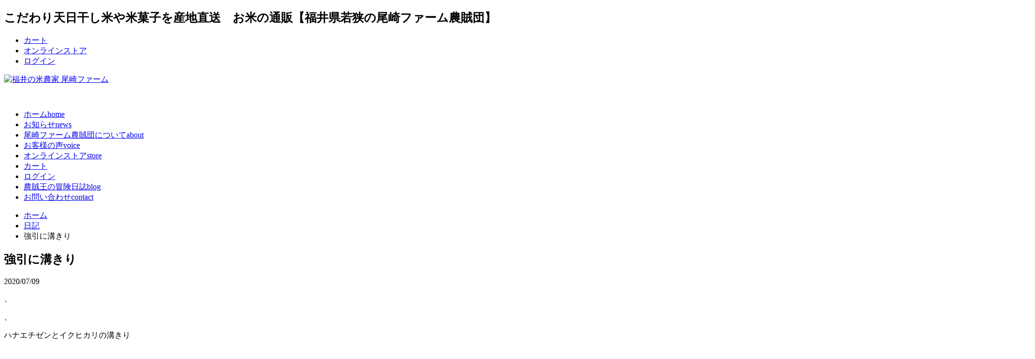

--- FILE ---
content_type: text/html; charset=UTF-8
request_url: https://ozakifarm.net/blog/%E5%BC%B7%E5%BC%95%E3%81%AB%E6%BA%9D%E3%81%8D%E3%82%8A
body_size: 64783
content:

<!DOCTYPE html>
<html lang="ja">

<head>
<!-- Google Tag Manager -->
<script>(function(w,d,s,l,i){w[l]=w[l]||[];w[l].push({'gtm.start':
new Date().getTime(),event:'gtm.js'});var f=d.getElementsByTagName(s)[0],
j=d.createElement(s),dl=l!='dataLayer'?'&l='+l:'';j.async=true;j.src=
'https://www.googletagmanager.com/gtm.js?id='+i+dl;f.parentNode.insertBefore(j,f);
})(window,document,'script','dataLayer','GTM-TJNCXQ');</script>
<!-- End Google Tag Manager -->
    <meta charset="UTF-8">
    <meta name="viewport" content="width=device-width, initial-scale=1.0">
    <link rel="stylesheet" id="styles-css" href="https://ozakifarm.net/wp/wp-content/themes/ozakifarm/module/css/styles.css" media="all">
    <link href="https://fonts.googleapis.com/icon?family=Material+Icons" rel="stylesheet"><title>強引に溝きり - 【福井の米農家 尾崎ファーム】JAS有機米や無農薬米を福井から産地直送</title>
	<style>img:is([sizes="auto" i], [sizes^="auto," i]) { contain-intrinsic-size: 3000px 1500px }</style>
	
		<!-- All in One SEO 4.8.9 - aioseo.com -->
	<meta name="description" content="、 、 ハナエチゼンとイクヒカリの溝きり 、 ドロドロで溝きりの意味あるのかわかりませんが、 強引に溝きり。" />
	<meta name="robots" content="max-image-preview:large" />
	<meta name="author" content="ozakifarm"/>
	<link rel="canonical" href="https://ozakifarm.net/blog/%e5%bc%b7%e5%bc%95%e3%81%ab%e6%ba%9d%e3%81%8d%e3%82%8a" />
	<meta name="generator" content="All in One SEO (AIOSEO) 4.8.9" />
		<meta property="og:locale" content="ja_JP" />
		<meta property="og:site_name" content="【福井の米農家 尾崎ファーム】JAS有機米や無農薬米を福井から産地直送 -" />
		<meta property="og:type" content="article" />
		<meta property="og:title" content="強引に溝きり - 【福井の米農家 尾崎ファーム】JAS有機米や無農薬米を福井から産地直送" />
		<meta property="og:description" content="、 、 ハナエチゼンとイクヒカリの溝きり 、 ドロドロで溝きりの意味あるのかわかりませんが、 強引に溝きり。" />
		<meta property="og:url" content="https://ozakifarm.net/blog/%e5%bc%b7%e5%bc%95%e3%81%ab%e6%ba%9d%e3%81%8d%e3%82%8a" />
		<meta property="article:published_time" content="2020-07-09T11:19:44+00:00" />
		<meta property="article:modified_time" content="2020-07-09T11:19:48+00:00" />
		<meta name="twitter:card" content="summary" />
		<meta name="twitter:title" content="強引に溝きり - 【福井の米農家 尾崎ファーム】JAS有機米や無農薬米を福井から産地直送" />
		<meta name="twitter:description" content="、 、 ハナエチゼンとイクヒカリの溝きり 、 ドロドロで溝きりの意味あるのかわかりませんが、 強引に溝きり。" />
		<script type="application/ld+json" class="aioseo-schema">
			{"@context":"https:\/\/schema.org","@graph":[{"@type":"BlogPosting","@id":"https:\/\/ozakifarm.net\/blog\/%e5%bc%b7%e5%bc%95%e3%81%ab%e6%ba%9d%e3%81%8d%e3%82%8a#blogposting","name":"\u5f37\u5f15\u306b\u6e9d\u304d\u308a - \u3010\u798f\u4e95\u306e\u7c73\u8fb2\u5bb6 \u5c3e\u5d0e\u30d5\u30a1\u30fc\u30e0\u3011JAS\u6709\u6a5f\u7c73\u3084\u7121\u8fb2\u85ac\u7c73\u3092\u798f\u4e95\u304b\u3089\u7523\u5730\u76f4\u9001","headline":"\u5f37\u5f15\u306b\u6e9d\u304d\u308a","author":{"@id":"https:\/\/ozakifarm.net\/author\/ozakifarm#author"},"publisher":{"@id":"https:\/\/ozakifarm.net\/#organization"},"image":{"@type":"ImageObject","url":"https:\/\/ozakifarm.net\/wp\/wp-content\/uploads\/2020\/07\/2020-07-09-20-1581518280..jpg","@id":"https:\/\/ozakifarm.net\/blog\/%e5%bc%b7%e5%bc%95%e3%81%ab%e6%ba%9d%e3%81%8d%e3%82%8a\/#articleImage","width":511,"height":288},"datePublished":"2020-07-09T20:19:44+09:00","dateModified":"2020-07-09T20:19:48+09:00","inLanguage":"ja","mainEntityOfPage":{"@id":"https:\/\/ozakifarm.net\/blog\/%e5%bc%b7%e5%bc%95%e3%81%ab%e6%ba%9d%e3%81%8d%e3%82%8a#webpage"},"isPartOf":{"@id":"https:\/\/ozakifarm.net\/blog\/%e5%bc%b7%e5%bc%95%e3%81%ab%e6%ba%9d%e3%81%8d%e3%82%8a#webpage"},"articleSection":"\u65e5\u8a18"},{"@type":"BreadcrumbList","@id":"https:\/\/ozakifarm.net\/blog\/%e5%bc%b7%e5%bc%95%e3%81%ab%e6%ba%9d%e3%81%8d%e3%82%8a#breadcrumblist","itemListElement":[{"@type":"ListItem","@id":"https:\/\/ozakifarm.net#listItem","position":1,"name":"\u30db\u30fc\u30e0","item":"https:\/\/ozakifarm.net","nextItem":{"@type":"ListItem","@id":"https:\/\/ozakifarm.net#listItem","name":"\u6295\u7a3f"}},{"@type":"ListItem","@id":"https:\/\/ozakifarm.net#listItem","position":2,"name":"\u6295\u7a3f","item":"https:\/\/ozakifarm.net","nextItem":{"@type":"ListItem","@id":"https:\/\/ozakifarm.net\/category\/blog#listItem","name":"\u65e5\u8a18"},"previousItem":{"@type":"ListItem","@id":"https:\/\/ozakifarm.net#listItem","name":"\u30db\u30fc\u30e0"}},{"@type":"ListItem","@id":"https:\/\/ozakifarm.net\/category\/blog#listItem","position":3,"name":"\u65e5\u8a18","item":"https:\/\/ozakifarm.net\/category\/blog","nextItem":{"@type":"ListItem","@id":"https:\/\/ozakifarm.net\/blog\/%e5%bc%b7%e5%bc%95%e3%81%ab%e6%ba%9d%e3%81%8d%e3%82%8a#listItem","name":"\u5f37\u5f15\u306b\u6e9d\u304d\u308a"},"previousItem":{"@type":"ListItem","@id":"https:\/\/ozakifarm.net#listItem","name":"\u6295\u7a3f"}},{"@type":"ListItem","@id":"https:\/\/ozakifarm.net\/blog\/%e5%bc%b7%e5%bc%95%e3%81%ab%e6%ba%9d%e3%81%8d%e3%82%8a#listItem","position":4,"name":"\u5f37\u5f15\u306b\u6e9d\u304d\u308a","previousItem":{"@type":"ListItem","@id":"https:\/\/ozakifarm.net\/category\/blog#listItem","name":"\u65e5\u8a18"}}]},{"@type":"Organization","@id":"https:\/\/ozakifarm.net\/#organization","name":"\u3010\u798f\u4e95\u306e\u7c73\u8fb2\u5bb6 \u5c3e\u5d0e\u30d5\u30a1\u30fc\u30e0\u3011JAS\u6709\u6a5f\u7c73\u3084\u7121\u8fb2\u85ac\u7c73\u3092\u798f\u4e95\u304b\u3089\u7523\u5730\u76f4\u9001","url":"https:\/\/ozakifarm.net\/","telephone":"+81770621552"},{"@type":"Person","@id":"https:\/\/ozakifarm.net\/author\/ozakifarm#author","url":"https:\/\/ozakifarm.net\/author\/ozakifarm","name":"ozakifarm"},{"@type":"WebPage","@id":"https:\/\/ozakifarm.net\/blog\/%e5%bc%b7%e5%bc%95%e3%81%ab%e6%ba%9d%e3%81%8d%e3%82%8a#webpage","url":"https:\/\/ozakifarm.net\/blog\/%e5%bc%b7%e5%bc%95%e3%81%ab%e6%ba%9d%e3%81%8d%e3%82%8a","name":"\u5f37\u5f15\u306b\u6e9d\u304d\u308a - \u3010\u798f\u4e95\u306e\u7c73\u8fb2\u5bb6 \u5c3e\u5d0e\u30d5\u30a1\u30fc\u30e0\u3011JAS\u6709\u6a5f\u7c73\u3084\u7121\u8fb2\u85ac\u7c73\u3092\u798f\u4e95\u304b\u3089\u7523\u5730\u76f4\u9001","description":"\u3001 \u3001 \u30cf\u30ca\u30a8\u30c1\u30bc\u30f3\u3068\u30a4\u30af\u30d2\u30ab\u30ea\u306e\u6e9d\u304d\u308a \u3001 \u30c9\u30ed\u30c9\u30ed\u3067\u6e9d\u304d\u308a\u306e\u610f\u5473\u3042\u308b\u306e\u304b\u308f\u304b\u308a\u307e\u305b\u3093\u304c\u3001 \u5f37\u5f15\u306b\u6e9d\u304d\u308a\u3002","inLanguage":"ja","isPartOf":{"@id":"https:\/\/ozakifarm.net\/#website"},"breadcrumb":{"@id":"https:\/\/ozakifarm.net\/blog\/%e5%bc%b7%e5%bc%95%e3%81%ab%e6%ba%9d%e3%81%8d%e3%82%8a#breadcrumblist"},"author":{"@id":"https:\/\/ozakifarm.net\/author\/ozakifarm#author"},"creator":{"@id":"https:\/\/ozakifarm.net\/author\/ozakifarm#author"},"datePublished":"2020-07-09T20:19:44+09:00","dateModified":"2020-07-09T20:19:48+09:00"},{"@type":"WebSite","@id":"https:\/\/ozakifarm.net\/#website","url":"https:\/\/ozakifarm.net\/","name":"\u3010\u798f\u4e95\u306e\u7c73\u8fb2\u5bb6 \u5c3e\u5d0e\u30d5\u30a1\u30fc\u30e0\u3011JAS\u6709\u6a5f\u7c73\u3084\u7121\u8fb2\u85ac\u7c73\u3092\u798f\u4e95\u304b\u3089\u7523\u5730\u76f4\u9001","inLanguage":"ja","publisher":{"@id":"https:\/\/ozakifarm.net\/#organization"}}]}
		</script>
		<!-- All in One SEO -->

<link rel='dns-prefetch' href='//www.googletagmanager.com' />
<link rel='dns-prefetch' href='//www.google.com' />
<link rel='dns-prefetch' href='//ajax.googleapis.com' />
<style id='classic-theme-styles-inline-css' type='text/css'>
/*! This file is auto-generated */
.wp-block-button__link{color:#fff;background-color:#32373c;border-radius:9999px;box-shadow:none;text-decoration:none;padding:calc(.667em + 2px) calc(1.333em + 2px);font-size:1.125em}.wp-block-file__button{background:#32373c;color:#fff;text-decoration:none}
</style>
<style id='global-styles-inline-css' type='text/css'>
:root{--wp--preset--aspect-ratio--square: 1;--wp--preset--aspect-ratio--4-3: 4/3;--wp--preset--aspect-ratio--3-4: 3/4;--wp--preset--aspect-ratio--3-2: 3/2;--wp--preset--aspect-ratio--2-3: 2/3;--wp--preset--aspect-ratio--16-9: 16/9;--wp--preset--aspect-ratio--9-16: 9/16;--wp--preset--color--black: #000000;--wp--preset--color--cyan-bluish-gray: #abb8c3;--wp--preset--color--white: #ffffff;--wp--preset--color--pale-pink: #f78da7;--wp--preset--color--vivid-red: #cf2e2e;--wp--preset--color--luminous-vivid-orange: #ff6900;--wp--preset--color--luminous-vivid-amber: #fcb900;--wp--preset--color--light-green-cyan: #7bdcb5;--wp--preset--color--vivid-green-cyan: #00d084;--wp--preset--color--pale-cyan-blue: #8ed1fc;--wp--preset--color--vivid-cyan-blue: #0693e3;--wp--preset--color--vivid-purple: #9b51e0;--wp--preset--gradient--vivid-cyan-blue-to-vivid-purple: linear-gradient(135deg,rgba(6,147,227,1) 0%,rgb(155,81,224) 100%);--wp--preset--gradient--light-green-cyan-to-vivid-green-cyan: linear-gradient(135deg,rgb(122,220,180) 0%,rgb(0,208,130) 100%);--wp--preset--gradient--luminous-vivid-amber-to-luminous-vivid-orange: linear-gradient(135deg,rgba(252,185,0,1) 0%,rgba(255,105,0,1) 100%);--wp--preset--gradient--luminous-vivid-orange-to-vivid-red: linear-gradient(135deg,rgba(255,105,0,1) 0%,rgb(207,46,46) 100%);--wp--preset--gradient--very-light-gray-to-cyan-bluish-gray: linear-gradient(135deg,rgb(238,238,238) 0%,rgb(169,184,195) 100%);--wp--preset--gradient--cool-to-warm-spectrum: linear-gradient(135deg,rgb(74,234,220) 0%,rgb(151,120,209) 20%,rgb(207,42,186) 40%,rgb(238,44,130) 60%,rgb(251,105,98) 80%,rgb(254,248,76) 100%);--wp--preset--gradient--blush-light-purple: linear-gradient(135deg,rgb(255,206,236) 0%,rgb(152,150,240) 100%);--wp--preset--gradient--blush-bordeaux: linear-gradient(135deg,rgb(254,205,165) 0%,rgb(254,45,45) 50%,rgb(107,0,62) 100%);--wp--preset--gradient--luminous-dusk: linear-gradient(135deg,rgb(255,203,112) 0%,rgb(199,81,192) 50%,rgb(65,88,208) 100%);--wp--preset--gradient--pale-ocean: linear-gradient(135deg,rgb(255,245,203) 0%,rgb(182,227,212) 50%,rgb(51,167,181) 100%);--wp--preset--gradient--electric-grass: linear-gradient(135deg,rgb(202,248,128) 0%,rgb(113,206,126) 100%);--wp--preset--gradient--midnight: linear-gradient(135deg,rgb(2,3,129) 0%,rgb(40,116,252) 100%);--wp--preset--font-size--small: 13px;--wp--preset--font-size--medium: 20px;--wp--preset--font-size--large: 36px;--wp--preset--font-size--x-large: 42px;--wp--preset--spacing--20: 0.44rem;--wp--preset--spacing--30: 0.67rem;--wp--preset--spacing--40: 1rem;--wp--preset--spacing--50: 1.5rem;--wp--preset--spacing--60: 2.25rem;--wp--preset--spacing--70: 3.38rem;--wp--preset--spacing--80: 5.06rem;--wp--preset--shadow--natural: 6px 6px 9px rgba(0, 0, 0, 0.2);--wp--preset--shadow--deep: 12px 12px 50px rgba(0, 0, 0, 0.4);--wp--preset--shadow--sharp: 6px 6px 0px rgba(0, 0, 0, 0.2);--wp--preset--shadow--outlined: 6px 6px 0px -3px rgba(255, 255, 255, 1), 6px 6px rgba(0, 0, 0, 1);--wp--preset--shadow--crisp: 6px 6px 0px rgba(0, 0, 0, 1);}:where(.is-layout-flex){gap: 0.5em;}:where(.is-layout-grid){gap: 0.5em;}body .is-layout-flex{display: flex;}.is-layout-flex{flex-wrap: wrap;align-items: center;}.is-layout-flex > :is(*, div){margin: 0;}body .is-layout-grid{display: grid;}.is-layout-grid > :is(*, div){margin: 0;}:where(.wp-block-columns.is-layout-flex){gap: 2em;}:where(.wp-block-columns.is-layout-grid){gap: 2em;}:where(.wp-block-post-template.is-layout-flex){gap: 1.25em;}:where(.wp-block-post-template.is-layout-grid){gap: 1.25em;}.has-black-color{color: var(--wp--preset--color--black) !important;}.has-cyan-bluish-gray-color{color: var(--wp--preset--color--cyan-bluish-gray) !important;}.has-white-color{color: var(--wp--preset--color--white) !important;}.has-pale-pink-color{color: var(--wp--preset--color--pale-pink) !important;}.has-vivid-red-color{color: var(--wp--preset--color--vivid-red) !important;}.has-luminous-vivid-orange-color{color: var(--wp--preset--color--luminous-vivid-orange) !important;}.has-luminous-vivid-amber-color{color: var(--wp--preset--color--luminous-vivid-amber) !important;}.has-light-green-cyan-color{color: var(--wp--preset--color--light-green-cyan) !important;}.has-vivid-green-cyan-color{color: var(--wp--preset--color--vivid-green-cyan) !important;}.has-pale-cyan-blue-color{color: var(--wp--preset--color--pale-cyan-blue) !important;}.has-vivid-cyan-blue-color{color: var(--wp--preset--color--vivid-cyan-blue) !important;}.has-vivid-purple-color{color: var(--wp--preset--color--vivid-purple) !important;}.has-black-background-color{background-color: var(--wp--preset--color--black) !important;}.has-cyan-bluish-gray-background-color{background-color: var(--wp--preset--color--cyan-bluish-gray) !important;}.has-white-background-color{background-color: var(--wp--preset--color--white) !important;}.has-pale-pink-background-color{background-color: var(--wp--preset--color--pale-pink) !important;}.has-vivid-red-background-color{background-color: var(--wp--preset--color--vivid-red) !important;}.has-luminous-vivid-orange-background-color{background-color: var(--wp--preset--color--luminous-vivid-orange) !important;}.has-luminous-vivid-amber-background-color{background-color: var(--wp--preset--color--luminous-vivid-amber) !important;}.has-light-green-cyan-background-color{background-color: var(--wp--preset--color--light-green-cyan) !important;}.has-vivid-green-cyan-background-color{background-color: var(--wp--preset--color--vivid-green-cyan) !important;}.has-pale-cyan-blue-background-color{background-color: var(--wp--preset--color--pale-cyan-blue) !important;}.has-vivid-cyan-blue-background-color{background-color: var(--wp--preset--color--vivid-cyan-blue) !important;}.has-vivid-purple-background-color{background-color: var(--wp--preset--color--vivid-purple) !important;}.has-black-border-color{border-color: var(--wp--preset--color--black) !important;}.has-cyan-bluish-gray-border-color{border-color: var(--wp--preset--color--cyan-bluish-gray) !important;}.has-white-border-color{border-color: var(--wp--preset--color--white) !important;}.has-pale-pink-border-color{border-color: var(--wp--preset--color--pale-pink) !important;}.has-vivid-red-border-color{border-color: var(--wp--preset--color--vivid-red) !important;}.has-luminous-vivid-orange-border-color{border-color: var(--wp--preset--color--luminous-vivid-orange) !important;}.has-luminous-vivid-amber-border-color{border-color: var(--wp--preset--color--luminous-vivid-amber) !important;}.has-light-green-cyan-border-color{border-color: var(--wp--preset--color--light-green-cyan) !important;}.has-vivid-green-cyan-border-color{border-color: var(--wp--preset--color--vivid-green-cyan) !important;}.has-pale-cyan-blue-border-color{border-color: var(--wp--preset--color--pale-cyan-blue) !important;}.has-vivid-cyan-blue-border-color{border-color: var(--wp--preset--color--vivid-cyan-blue) !important;}.has-vivid-purple-border-color{border-color: var(--wp--preset--color--vivid-purple) !important;}.has-vivid-cyan-blue-to-vivid-purple-gradient-background{background: var(--wp--preset--gradient--vivid-cyan-blue-to-vivid-purple) !important;}.has-light-green-cyan-to-vivid-green-cyan-gradient-background{background: var(--wp--preset--gradient--light-green-cyan-to-vivid-green-cyan) !important;}.has-luminous-vivid-amber-to-luminous-vivid-orange-gradient-background{background: var(--wp--preset--gradient--luminous-vivid-amber-to-luminous-vivid-orange) !important;}.has-luminous-vivid-orange-to-vivid-red-gradient-background{background: var(--wp--preset--gradient--luminous-vivid-orange-to-vivid-red) !important;}.has-very-light-gray-to-cyan-bluish-gray-gradient-background{background: var(--wp--preset--gradient--very-light-gray-to-cyan-bluish-gray) !important;}.has-cool-to-warm-spectrum-gradient-background{background: var(--wp--preset--gradient--cool-to-warm-spectrum) !important;}.has-blush-light-purple-gradient-background{background: var(--wp--preset--gradient--blush-light-purple) !important;}.has-blush-bordeaux-gradient-background{background: var(--wp--preset--gradient--blush-bordeaux) !important;}.has-luminous-dusk-gradient-background{background: var(--wp--preset--gradient--luminous-dusk) !important;}.has-pale-ocean-gradient-background{background: var(--wp--preset--gradient--pale-ocean) !important;}.has-electric-grass-gradient-background{background: var(--wp--preset--gradient--electric-grass) !important;}.has-midnight-gradient-background{background: var(--wp--preset--gradient--midnight) !important;}.has-small-font-size{font-size: var(--wp--preset--font-size--small) !important;}.has-medium-font-size{font-size: var(--wp--preset--font-size--medium) !important;}.has-large-font-size{font-size: var(--wp--preset--font-size--large) !important;}.has-x-large-font-size{font-size: var(--wp--preset--font-size--x-large) !important;}
:where(.wp-block-post-template.is-layout-flex){gap: 1.25em;}:where(.wp-block-post-template.is-layout-grid){gap: 1.25em;}
:where(.wp-block-columns.is-layout-flex){gap: 2em;}:where(.wp-block-columns.is-layout-grid){gap: 2em;}
:root :where(.wp-block-pullquote){font-size: 1.5em;line-height: 1.6;}
</style>
<link rel='stylesheet' id='contact-form-7-css' href='https://ozakifarm.net/wp/wp-content/plugins/contact-form-7/includes/css/styles.css?ver=6.1.3' type='text/css' media='all' />
<link rel='stylesheet' id='woocommerce-layout-css' href='https://ozakifarm.net/wp/wp-content/plugins/woocommerce/assets/css/woocommerce-layout.css?ver=10.3.7' type='text/css' media='all' />
<style id='woocommerce-layout-inline-css' type='text/css'>

	.infinite-scroll .woocommerce-pagination {
		display: none;
	}
</style>
<link rel='stylesheet' id='woocommerce-smallscreen-css' href='https://ozakifarm.net/wp/wp-content/plugins/woocommerce/assets/css/woocommerce-smallscreen.css?ver=10.3.7' type='text/css' media='only screen and (max-width: 768px)' />
<link rel='stylesheet' id='woocommerce-general-css' href='https://ozakifarm.net/wp/wp-content/plugins/woocommerce/assets/css/woocommerce.css?ver=10.3.7' type='text/css' media='all' />
<style id='woocommerce-inline-inline-css' type='text/css'>
.woocommerce form .form-row .required { visibility: visible; }
</style>
<link rel='stylesheet' id='brands-styles-css' href='https://ozakifarm.net/wp/wp-content/plugins/woocommerce/assets/css/brands.css?ver=10.3.7' type='text/css' media='all' />
<link rel='stylesheet' id='pwb-styles-frontend-css' href='https://ozakifarm.net/wp/wp-content/plugins/perfect-woocommerce-brands/build/frontend/css/style.css?ver=3.6.4' type='text/css' media='all' />
<script type="text/javascript" id="woocommerce-google-analytics-integration-gtag-js-after">
/* <![CDATA[ */
/* Google Analytics for WooCommerce (gtag.js) */
					window.dataLayer = window.dataLayer || [];
					function gtag(){dataLayer.push(arguments);}
					// Set up default consent state.
					for ( const mode of [{"analytics_storage":"denied","ad_storage":"denied","ad_user_data":"denied","ad_personalization":"denied","region":["AT","BE","BG","HR","CY","CZ","DK","EE","FI","FR","DE","GR","HU","IS","IE","IT","LV","LI","LT","LU","MT","NL","NO","PL","PT","RO","SK","SI","ES","SE","GB","CH"]}] || [] ) {
						gtag( "consent", "default", { "wait_for_update": 500, ...mode } );
					}
					gtag("js", new Date());
					gtag("set", "developer_id.dOGY3NW", true);
					gtag("config", "G-3L8H3T595K", {"track_404":true,"allow_google_signals":true,"logged_in":false,"linker":{"domains":[],"allow_incoming":false},"custom_map":{"dimension1":"logged_in"}});
/* ]]> */
</script>
<script type="text/javascript" src="https://ajax.googleapis.com/ajax/libs/jquery/1.12.4/jquery.min.js?ver=6.8.3" id="jquery-js"></script>
<script type="text/javascript" src="https://ozakifarm.net/wp/wp-content/plugins/woocommerce/assets/js/jquery-blockui/jquery.blockUI.min.js?ver=2.7.0-wc.10.3.7" id="wc-jquery-blockui-js" defer="defer" data-wp-strategy="defer"></script>
<script type="text/javascript" id="wc-add-to-cart-js-extra">
/* <![CDATA[ */
var wc_add_to_cart_params = {"ajax_url":"\/wp\/wp-admin\/admin-ajax.php","wc_ajax_url":"\/?wc-ajax=%%endpoint%%","i18n_view_cart":"\u304a\u8cb7\u3044\u7269\u30ab\u30b4\u3092\u8868\u793a","cart_url":"https:\/\/ozakifarm.net\/cart","is_cart":"","cart_redirect_after_add":"yes"};
/* ]]> */
</script>
<script type="text/javascript" src="https://ozakifarm.net/wp/wp-content/plugins/woocommerce/assets/js/frontend/add-to-cart.min.js?ver=10.3.7" id="wc-add-to-cart-js" defer="defer" data-wp-strategy="defer"></script>
<script type="text/javascript" src="https://ozakifarm.net/wp/wp-content/plugins/woocommerce/assets/js/js-cookie/js.cookie.min.js?ver=2.1.4-wc.10.3.7" id="wc-js-cookie-js" defer="defer" data-wp-strategy="defer"></script>
<script type="text/javascript" id="woocommerce-js-extra">
/* <![CDATA[ */
var woocommerce_params = {"ajax_url":"\/wp\/wp-admin\/admin-ajax.php","wc_ajax_url":"\/?wc-ajax=%%endpoint%%","i18n_password_show":"\u30d1\u30b9\u30ef\u30fc\u30c9\u3092\u8868\u793a","i18n_password_hide":"\u30d1\u30b9\u30ef\u30fc\u30c9\u3092\u96a0\u3059"};
/* ]]> */
</script>
<script type="text/javascript" src="https://ozakifarm.net/wp/wp-content/plugins/woocommerce/assets/js/frontend/woocommerce.min.js?ver=10.3.7" id="woocommerce-js" defer="defer" data-wp-strategy="defer"></script>
<link rel="https://api.w.org/" href="https://ozakifarm.net/wp-json/" /><link rel="alternate" title="JSON" type="application/json" href="https://ozakifarm.net/wp-json/wp/v2/posts/20946" /><link rel="EditURI" type="application/rsd+xml" title="RSD" href="https://ozakifarm.net/wp/xmlrpc.php?rsd" />
<link rel='shortlink' href='https://ozakifarm.net/?p=20946' />
<link rel="alternate" title="oEmbed (JSON)" type="application/json+oembed" href="https://ozakifarm.net/wp-json/oembed/1.0/embed?url=https%3A%2F%2Fozakifarm.net%2Fblog%2F%25e5%25bc%25b7%25e5%25bc%2595%25e3%2581%25ab%25e6%25ba%259d%25e3%2581%258d%25e3%2582%258a" />
<link rel="alternate" title="oEmbed (XML)" type="text/xml+oembed" href="https://ozakifarm.net/wp-json/oembed/1.0/embed?url=https%3A%2F%2Fozakifarm.net%2Fblog%2F%25e5%25bc%25b7%25e5%25bc%2595%25e3%2581%25ab%25e6%25ba%259d%25e3%2581%258d%25e3%2582%258a&#038;format=xml" />
	<noscript><style>.woocommerce-product-gallery{ opacity: 1 !important; }</style></noscript>
	<link rel="icon" href="https://ozakifarm.net/wp/wp-content/uploads/2020/09/cropped-icon-32x32.jpg" sizes="32x32" />
<link rel="icon" href="https://ozakifarm.net/wp/wp-content/uploads/2020/09/cropped-icon-192x192.jpg" sizes="192x192" />
<link rel="apple-touch-icon" href="https://ozakifarm.net/wp/wp-content/uploads/2020/09/cropped-icon-180x180.jpg" />
<meta name="msapplication-TileImage" content="https://ozakifarm.net/wp/wp-content/uploads/2020/09/cropped-icon-270x270.jpg" />
</head>

    <body id="news">
      <!-- Google Tag Manager (noscript) -->
      <noscript><iframe src="https://www.googletagmanager.com/ns.html?id=GTM-TJNCXQ"
height="0" width="0" style="display:none;visibility:hidden"></iframe></noscript>
<!-- End Google Tag Manager (noscript) -->
    <!-- header -->
    <header>
        
        <span class="nav_toggle">
            <i></i>
            <i></i>
            <i></i>
        </span>
        <nav class="nav">
            <div class="top">
                <div>
            <h1 class="text">こだわり天日干し米や米菓子を産地直送　お米の通販【福井県若狭の尾崎ファーム農賊団】</h1>
            <ul><li class="hd_cart"><a href="https://ozakifarm.net/cart" data-wpel-link="internal">カート</a></li><li><a href="https://ozakifarm.net/product" data-wpel-link="internal">オンラインストア</a></li>
                                <li><a href="https://ozakifarm.net/mypage" data-wpel-link="internal">ログイン</a></li>
                                </ul>
        </div>
        </div>
        <div class="bottom">
            <p class="logo"><a href="/" data-wpel-link="internal"><img src="https://ozakifarm.net/wp/wp-content/themes/ozakifarm/module/img/common/ic.svg" alt="福井の米農家 尾崎ファーム"></a></p>


           
            <div class="cartbox"><a href="https://ozakifarm.net/cart" data-wpel-link="internal"><img src="/wp/wp-content/themes/ozakifarm/module/img/common/shopping_cart_white_24dp.svg" alt=""></a></div>
            <ul>
                <li><a href="https://ozakifarm.net" data-wpel-link="internal">ホーム<span>home</span></a></li>
                <li><a href="https://ozakifarm.net/news" data-wpel-link="internal">お知らせ<span>news</span></a></li>
                <li><a href="https://ozakifarm.net/about" data-wpel-link="internal">尾崎ファーム農賊団について<span>about</span></a></li>
                <!--
                <li><a href="https://ozakifarm.net/secret" data-wpel-link="internal">おいしいお米のヒミツ<span>secret</span></a></li>-->
                <li><a href="https://ozakifarm.net/voice" data-wpel-link="internal">お客様の声<span>voice</span></a></li>

                <li class="sp"><a href="https://ozakifarm.net/product" data-wpel-link="internal">オンラインストア<span>store</span></a></li>
                <li class="sp"><a href="https://ozakifarm.net/cart" data-wpel-link="internal">カート</a></li>
                                    <li class="sp"><a href="https://ozakifarm.net/mypage" data-wpel-link="internal">ログイン</a></li>
                                    <li><a href="https://ozakifarm.net/blog" data-wpel-link="internal">農賊王の冒険日誌<span>blog</span></a></li>
                <li><a href="https://ozakifarm.net/contact" data-wpel-link="internal">お問い合わせ<span>contact</span></a></li>
            </ul>
        </div>
        </nav>
    </header>
    <!-- main -->
   
        <section class="breadcrumb">
        <ul><li><a href="https://ozakifarm.net" rel="nofollow" data-wpel-link="internal">ホーム</a></li><li><a href="https://ozakifarm.net/category/blog" rel="category tag" data-wpel-link="internal">日記</a></li><li>強引に溝きり</li>                </ul>
        </section>
        <main>
        <section class="post">

    <div class="entry">
    <div class="entry-body">
    <div class="header">
        <h1>強引に溝きり</h1>
    <p>2020/07/09</p>
    </div>
                
               
                    

<p>、</p>



<p>、</p>



<p>ハナエチゼンとイクヒカリの溝きり</p>



<p>、</p>



<p>ドロドロで溝きりの意味あるのかわかりませんが、</p>



<p>強引に溝きり。</p>



<p>、</p>



<p>涼しくて</p>



<p>明日は納豆の日だし</p>



<p>調子にのって溝きりしまくったら、</p>



<p>、</p>



<p>足腰ガタガタです(^_^;)</p>



<p>、</p>



<p>、</p>



<figure class="wp-block-image size-large"><img fetchpriority="high" decoding="async" width="511" height="288" src="https://ozakifarm.net/wp/wp-content/uploads/2020/07/2020-07-09-20-1581518280..jpg" alt="" class="wp-image-20943" srcset="https://ozakifarm.net/wp/wp-content/uploads/2020/07/2020-07-09-20-1581518280..jpg 511w, https://ozakifarm.net/wp/wp-content/uploads/2020/07/2020-07-09-20-1581518280.-300x169.jpg 300w" sizes="(max-width: 511px) 100vw, 511px" /></figure>



<p>、</p>



<p>、</p>



<figure class="wp-block-image size-large"><img decoding="async" width="2048" height="1152" src="https://ozakifarm.net/wp/wp-content/uploads/2020/07/20200709_155250-359138277.jpg" alt="" class="wp-image-20944" srcset="https://ozakifarm.net/wp/wp-content/uploads/2020/07/20200709_155250-359138277.jpg 2048w, https://ozakifarm.net/wp/wp-content/uploads/2020/07/20200709_155250-359138277-600x338.jpg 600w, https://ozakifarm.net/wp/wp-content/uploads/2020/07/20200709_155250-359138277-300x169.jpg 300w, https://ozakifarm.net/wp/wp-content/uploads/2020/07/20200709_155250-359138277-1024x576.jpg 1024w, https://ozakifarm.net/wp/wp-content/uploads/2020/07/20200709_155250-359138277-768x432.jpg 768w, https://ozakifarm.net/wp/wp-content/uploads/2020/07/20200709_155250-359138277-1536x864.jpg 1536w, https://ozakifarm.net/wp/wp-content/uploads/2020/07/20200709_155250-359138277-1320x743.jpg 1320w" sizes="(max-width: 2048px) 100vw, 2048px" /></figure>



<p>、</p>



<p>、</p>



<p>本日の一筆入魂の米袋</p>



<p>、</p>



<p>、</p>



<figure class="wp-block-image size-large"><img decoding="async" width="288" height="513" src="https://ozakifarm.net/wp/wp-content/uploads/2020/07/2020-07-09-201076261278..jpg" alt="" class="wp-image-20945" srcset="https://ozakifarm.net/wp/wp-content/uploads/2020/07/2020-07-09-201076261278..jpg 288w, https://ozakifarm.net/wp/wp-content/uploads/2020/07/2020-07-09-201076261278.-168x300.jpg 168w" sizes="(max-width: 288px) 100vw, 288px" /></figure>



<p>、</p>



<p>、</p>



<p>【一勝懸命】</p>



<p>、</p>



<p>、</p>



<p>、</p>



<p>、</p>



<p></p>
                    </div>
    </div>
                    
<div class="sidebar">
                <section class="search">
	<h2>キーワードで探す</h2>
	<form role="search" method="get" id="searchform" class="searchform" action="https://ozakifarm.net/">
				<div>
					<label class="screen-reader-text" for="s">検索:</label>
					<input type="text" value="" name="s" id="s" />
					<input type="submit" id="searchsubmit" value="検索" />
				</div>
			</form>
</section>
<section class="recommended">
	<h2>最近の記事</h2>
	<ul>
		
				<li><a href="https://ozakifarm.net/blog/%e6%af%8e%e6%9c%8825%e6%97%a5%e3%81%8a%e5%b1%8a%e3%81%91%e3%81%ae%e5%ae%9a%e6%9c%9f%e4%be%bf%e3%81%8a%e5%b1%8a%e3%81%91%e3%81%ab%e3%81%a4%e3%81%84%e3%81%a6" data-wpel-link="internal">毎月25日お届け定期便について</a></li>
			
				<li><a href="https://ozakifarm.net/blog/%e3%82%b7%e3%83%bc%e3%82%ba%e3%83%b3%e3%82%a4%e3%83%b3%e3%81%97%e3%81%be%e3%81%97%e3%81%9f" data-wpel-link="internal">シーズンインしました</a></li>
			
				<li><a href="https://ozakifarm.net/blog/%e6%96%87%e9%8e%ae%e3%81%af%e5%b0%86%e6%a3%8b%e3%81%ae%e9%a7%92" data-wpel-link="internal">文鎮は将棋の駒</a></li>
			
				<li><a href="https://ozakifarm.net/blog/%e5%a4%a7%e9%9b%aa%e8%ad%a6%e5%a0%b1%e5%a4%a7%e4%b8%88%e5%a4%ab%e3%81%a7%e3%81%97%e3%81%9f" data-wpel-link="internal">大雪警報大丈夫でした</a></li>
						</ul>
	<h2>カテゴリー別</h2>
	<ul>
			<li class="cat-item cat-item-22"><a href="https://ozakifarm.net/category/atyouten" data-wpel-link="internal">10)頂天米</a>
</li>
	<li class="cat-item cat-item-21"><a href="https://ozakifarm.net/category/kometenpi" data-wpel-link="internal">11)【極】天日干し完熟米</a>
</li>
	<li class="cat-item cat-item-27"><a href="https://ozakifarm.net/category/komeikuhikari" data-wpel-link="internal">12)冒険米</a>
</li>
	<li class="cat-item cat-item-26"><a href="https://ozakifarm.net/category/komeeco" data-wpel-link="internal">13)究極のエコ米</a>
</li>
	<li class="cat-item cat-item-24"><a href="https://ozakifarm.net/category/komenyukon" data-wpel-link="internal">14)一粒入魂米</a>
</li>
	<li class="cat-item cat-item-16"><a href="https://ozakifarm.net/category/notice" data-wpel-link="internal">15)お知らせ</a>
<ul class='children'>
	<li class="cat-item cat-item-40"><a href="https://ozakifarm.net/category/notice/news_01" data-wpel-link="internal">18)もち米</a>
</li>
</ul>
</li>
	<li class="cat-item cat-item-38"><a href="https://ozakifarm.net/category/%e3%83%9d%e3%83%b3%e8%8f%93%e5%ad%90" data-wpel-link="internal">16)ポン菓子</a>
</li>
	<li class="cat-item cat-item-37"><a href="https://ozakifarm.net/category/%e3%81%8a%e9%a4%85" data-wpel-link="internal">17)お餅</a>
</li>
	<li class="cat-item cat-item-13"><a href="https://ozakifarm.net/category/ricefields" data-wpel-link="internal">19)田んぼ</a>
</li>
	<li class="cat-item cat-item-12"><a href="https://ozakifarm.net/category/nature" data-wpel-link="internal">20)生き物・自然</a>
</li>
	<li class="cat-item cat-item-17"><a href="https://ozakifarm.net/category/hobby" data-wpel-link="internal">21)趣味</a>
</li>
	<li class="cat-item cat-item-30"><a href="https://ozakifarm.net/category/sack" data-wpel-link="internal">22)一筆入魂の米袋</a>
</li>
	<li class="cat-item cat-item-25"><a href="https://ozakifarm.net/category/marche" data-wpel-link="internal">23)イベント出店</a>
</li>
	<li class="cat-item cat-item-14"><a href="https://ozakifarm.net/category/workshops" data-wpel-link="internal">24)研修会</a>
</li>
	<li class="cat-item cat-item-20"><a href="https://ozakifarm.net/category/experience" data-wpel-link="internal">25)農業体験活動</a>
</li>
	<li class="cat-item cat-item-18"><a href="https://ozakifarm.net/category/field" data-wpel-link="internal">26)畑</a>
</li>
	<li class="cat-item cat-item-34"><a href="https://ozakifarm.net/category/song" data-wpel-link="internal">27)農作業中に聞きたい歌</a>
</li>
	<li class="cat-item cat-item-19"><a href="https://ozakifarm.net/category/tshirt" data-wpel-link="internal">28)農Tシャツ</a>
</li>
	<li class="cat-item cat-item-28"><a href="https://ozakifarm.net/category/quiz" data-wpel-link="internal">29)農力活性化クイズ</a>
</li>
	<li class="cat-item cat-item-29"><a href="https://ozakifarm.net/category/voice" data-wpel-link="internal">30)お客様の声</a>
</li>
	<li class="cat-item cat-item-97"><a href="https://ozakifarm.net/category/31%ef%bc%89%e8%8b%97%e3%81%a5%e3%81%8f%e3%82%8a" data-wpel-link="internal">31）苗づくり</a>
</li>
	<li class="cat-item cat-item-115"><a href="https://ozakifarm.net/category/%e3%82%82%e3%81%a1%e7%b1%b3" data-wpel-link="internal">もち米</a>
</li>
	<li class="cat-item cat-item-98"><a href="https://ozakifarm.net/category/item" data-wpel-link="internal">商品</a>
<ul class='children'>
	<li class="cat-item cat-item-99"><a href="https://ozakifarm.net/category/item/itemreco" data-wpel-link="internal">お勧め商品</a>
</li>
	<li class="cat-item cat-item-100"><a href="https://ozakifarm.net/category/item/itemnew" data-wpel-link="internal">新商品</a>
</li>
</ul>
</li>
	<li class="cat-item cat-item-7"><a href="https://ozakifarm.net/category/blog" data-wpel-link="internal">日記</a>
</li>
	</ul>
	<h2>月別</h2>
	<select name="archive-dropdown" onChange='document.location.href=this.options[this.selectedIndex].value;'>
		<option value="">月を選択</option>
			<option value='https://ozakifarm.net/2026/01'> 2026年1月 &nbsp;(10)</option>
	<option value='https://ozakifarm.net/2025/12'> 2025年12月 &nbsp;(29)</option>
	<option value='https://ozakifarm.net/2025/11'> 2025年11月 &nbsp;(19)</option>
	<option value='https://ozakifarm.net/2025/10'> 2025年10月 &nbsp;(17)</option>
	<option value='https://ozakifarm.net/2025/09'> 2025年9月 &nbsp;(19)</option>
	<option value='https://ozakifarm.net/2025/08'> 2025年8月 &nbsp;(14)</option>
	<option value='https://ozakifarm.net/2025/07'> 2025年7月 &nbsp;(11)</option>
	<option value='https://ozakifarm.net/2025/06'> 2025年6月 &nbsp;(18)</option>
	<option value='https://ozakifarm.net/2025/05'> 2025年5月 &nbsp;(15)</option>
	<option value='https://ozakifarm.net/2025/04'> 2025年4月 &nbsp;(21)</option>
	<option value='https://ozakifarm.net/2025/03'> 2025年3月 &nbsp;(15)</option>
	<option value='https://ozakifarm.net/2025/02'> 2025年2月 &nbsp;(9)</option>
	<option value='https://ozakifarm.net/2025/01'> 2025年1月 &nbsp;(5)</option>
	<option value='https://ozakifarm.net/2024/12'> 2024年12月 &nbsp;(19)</option>
	<option value='https://ozakifarm.net/2024/11'> 2024年11月 &nbsp;(17)</option>
	<option value='https://ozakifarm.net/2024/10'> 2024年10月 &nbsp;(15)</option>
	<option value='https://ozakifarm.net/2024/09'> 2024年9月 &nbsp;(11)</option>
	<option value='https://ozakifarm.net/2024/08'> 2024年8月 &nbsp;(11)</option>
	<option value='https://ozakifarm.net/2024/07'> 2024年7月 &nbsp;(25)</option>
	<option value='https://ozakifarm.net/2024/06'> 2024年6月 &nbsp;(27)</option>
	<option value='https://ozakifarm.net/2024/05'> 2024年5月 &nbsp;(22)</option>
	<option value='https://ozakifarm.net/2024/04'> 2024年4月 &nbsp;(23)</option>
	<option value='https://ozakifarm.net/2024/03'> 2024年3月 &nbsp;(12)</option>
	<option value='https://ozakifarm.net/2024/02'> 2024年2月 &nbsp;(13)</option>
	<option value='https://ozakifarm.net/2024/01'> 2024年1月 &nbsp;(15)</option>
	<option value='https://ozakifarm.net/2023/12'> 2023年12月 &nbsp;(5)</option>
	<option value='https://ozakifarm.net/2023/11'> 2023年11月 &nbsp;(6)</option>
	<option value='https://ozakifarm.net/2023/10'> 2023年10月 &nbsp;(16)</option>
	<option value='https://ozakifarm.net/2023/09'> 2023年9月 &nbsp;(14)</option>
	<option value='https://ozakifarm.net/2023/08'> 2023年8月 &nbsp;(13)</option>
	<option value='https://ozakifarm.net/2023/07'> 2023年7月 &nbsp;(11)</option>
	<option value='https://ozakifarm.net/2023/06'> 2023年6月 &nbsp;(13)</option>
	<option value='https://ozakifarm.net/2023/05'> 2023年5月 &nbsp;(12)</option>
	<option value='https://ozakifarm.net/2023/04'> 2023年4月 &nbsp;(14)</option>
	<option value='https://ozakifarm.net/2023/03'> 2023年3月 &nbsp;(11)</option>
	<option value='https://ozakifarm.net/2023/02'> 2023年2月 &nbsp;(5)</option>
	<option value='https://ozakifarm.net/2023/01'> 2023年1月 &nbsp;(8)</option>
	<option value='https://ozakifarm.net/2022/12'> 2022年12月 &nbsp;(7)</option>
	<option value='https://ozakifarm.net/2022/11'> 2022年11月 &nbsp;(10)</option>
	<option value='https://ozakifarm.net/2022/10'> 2022年10月 &nbsp;(12)</option>
	<option value='https://ozakifarm.net/2022/09'> 2022年9月 &nbsp;(14)</option>
	<option value='https://ozakifarm.net/2022/08'> 2022年8月 &nbsp;(15)</option>
	<option value='https://ozakifarm.net/2022/07'> 2022年7月 &nbsp;(6)</option>
	<option value='https://ozakifarm.net/2022/06'> 2022年6月 &nbsp;(22)</option>
	<option value='https://ozakifarm.net/2022/05'> 2022年5月 &nbsp;(16)</option>
	<option value='https://ozakifarm.net/2022/04'> 2022年4月 &nbsp;(24)</option>
	<option value='https://ozakifarm.net/2022/03'> 2022年3月 &nbsp;(17)</option>
	<option value='https://ozakifarm.net/2022/02'> 2022年2月 &nbsp;(9)</option>
	<option value='https://ozakifarm.net/2022/01'> 2022年1月 &nbsp;(8)</option>
	<option value='https://ozakifarm.net/2021/12'> 2021年12月 &nbsp;(9)</option>
	<option value='https://ozakifarm.net/2021/11'> 2021年11月 &nbsp;(17)</option>
	<option value='https://ozakifarm.net/2021/10'> 2021年10月 &nbsp;(20)</option>
	<option value='https://ozakifarm.net/2021/09'> 2021年9月 &nbsp;(29)</option>
	<option value='https://ozakifarm.net/2021/08'> 2021年8月 &nbsp;(23)</option>
	<option value='https://ozakifarm.net/2021/07'> 2021年7月 &nbsp;(14)</option>
	<option value='https://ozakifarm.net/2021/06'> 2021年6月 &nbsp;(24)</option>
	<option value='https://ozakifarm.net/2021/05'> 2021年5月 &nbsp;(24)</option>
	<option value='https://ozakifarm.net/2021/04'> 2021年4月 &nbsp;(21)</option>
	<option value='https://ozakifarm.net/2021/03'> 2021年3月 &nbsp;(22)</option>
	<option value='https://ozakifarm.net/2021/02'> 2021年2月 &nbsp;(14)</option>
	<option value='https://ozakifarm.net/2021/01'> 2021年1月 &nbsp;(35)</option>
	<option value='https://ozakifarm.net/2020/12'> 2020年12月 &nbsp;(20)</option>
	<option value='https://ozakifarm.net/2020/11'> 2020年11月 &nbsp;(25)</option>
	<option value='https://ozakifarm.net/2020/10'> 2020年10月 &nbsp;(29)</option>
	<option value='https://ozakifarm.net/2020/09'> 2020年9月 &nbsp;(34)</option>
	<option value='https://ozakifarm.net/2020/08'> 2020年8月 &nbsp;(22)</option>
	<option value='https://ozakifarm.net/2020/07'> 2020年7月 &nbsp;(22)</option>
	<option value='https://ozakifarm.net/2020/06'> 2020年6月 &nbsp;(22)</option>
	<option value='https://ozakifarm.net/2020/05'> 2020年5月 &nbsp;(24)</option>
	<option value='https://ozakifarm.net/2020/04'> 2020年4月 &nbsp;(26)</option>
	<option value='https://ozakifarm.net/2020/03'> 2020年3月 &nbsp;(28)</option>
	<option value='https://ozakifarm.net/2020/02'> 2020年2月 &nbsp;(16)</option>
	<option value='https://ozakifarm.net/2020/01'> 2020年1月 &nbsp;(16)</option>
	<option value='https://ozakifarm.net/2019/12'> 2019年12月 &nbsp;(19)</option>
	<option value='https://ozakifarm.net/2019/11'> 2019年11月 &nbsp;(17)</option>
	<option value='https://ozakifarm.net/2019/10'> 2019年10月 &nbsp;(22)</option>
	<option value='https://ozakifarm.net/2019/09'> 2019年9月 &nbsp;(25)</option>
	<option value='https://ozakifarm.net/2019/08'> 2019年8月 &nbsp;(21)</option>
	<option value='https://ozakifarm.net/2019/07'> 2019年7月 &nbsp;(20)</option>
	<option value='https://ozakifarm.net/2019/06'> 2019年6月 &nbsp;(21)</option>
	<option value='https://ozakifarm.net/2019/05'> 2019年5月 &nbsp;(28)</option>
	<option value='https://ozakifarm.net/2019/04'> 2019年4月 &nbsp;(32)</option>
	<option value='https://ozakifarm.net/2019/03'> 2019年3月 &nbsp;(31)</option>
	<option value='https://ozakifarm.net/2019/02'> 2019年2月 &nbsp;(20)</option>
	<option value='https://ozakifarm.net/2019/01'> 2019年1月 &nbsp;(15)</option>
	<option value='https://ozakifarm.net/2018/12'> 2018年12月 &nbsp;(26)</option>
	<option value='https://ozakifarm.net/2018/11'> 2018年11月 &nbsp;(14)</option>
	<option value='https://ozakifarm.net/2018/10'> 2018年10月 &nbsp;(22)</option>
	<option value='https://ozakifarm.net/2018/09'> 2018年9月 &nbsp;(26)</option>
	<option value='https://ozakifarm.net/2018/08'> 2018年8月 &nbsp;(8)</option>
	<option value='https://ozakifarm.net/2018/07'> 2018年7月 &nbsp;(16)</option>
	<option value='https://ozakifarm.net/2018/06'> 2018年6月 &nbsp;(22)</option>
	<option value='https://ozakifarm.net/2018/05'> 2018年5月 &nbsp;(30)</option>
	<option value='https://ozakifarm.net/2018/04'> 2018年4月 &nbsp;(27)</option>
	<option value='https://ozakifarm.net/2018/03'> 2018年3月 &nbsp;(25)</option>
	<option value='https://ozakifarm.net/2018/02'> 2018年2月 &nbsp;(26)</option>
	<option value='https://ozakifarm.net/2018/01'> 2018年1月 &nbsp;(32)</option>
	<option value='https://ozakifarm.net/2017/12'> 2017年12月 &nbsp;(26)</option>
	<option value='https://ozakifarm.net/2017/11'> 2017年11月 &nbsp;(28)</option>
	<option value='https://ozakifarm.net/2017/10'> 2017年10月 &nbsp;(17)</option>
	<option value='https://ozakifarm.net/2017/09'> 2017年9月 &nbsp;(27)</option>
	<option value='https://ozakifarm.net/2017/08'> 2017年8月 &nbsp;(23)</option>
	<option value='https://ozakifarm.net/2017/07'> 2017年7月 &nbsp;(25)</option>
	<option value='https://ozakifarm.net/2017/06'> 2017年6月 &nbsp;(25)</option>
	<option value='https://ozakifarm.net/2017/05'> 2017年5月 &nbsp;(33)</option>
	<option value='https://ozakifarm.net/2017/04'> 2017年4月 &nbsp;(26)</option>
	<option value='https://ozakifarm.net/2017/03'> 2017年3月 &nbsp;(26)</option>
	<option value='https://ozakifarm.net/2017/02'> 2017年2月 &nbsp;(24)</option>
	<option value='https://ozakifarm.net/2017/01'> 2017年1月 &nbsp;(24)</option>
	<option value='https://ozakifarm.net/2016/12'> 2016年12月 &nbsp;(25)</option>
	<option value='https://ozakifarm.net/2016/11'> 2016年11月 &nbsp;(27)</option>
	<option value='https://ozakifarm.net/2016/10'> 2016年10月 &nbsp;(31)</option>
	<option value='https://ozakifarm.net/2016/09'> 2016年9月 &nbsp;(32)</option>
	<option value='https://ozakifarm.net/2016/08'> 2016年8月 &nbsp;(32)</option>
	<option value='https://ozakifarm.net/2016/07'> 2016年7月 &nbsp;(31)</option>
	<option value='https://ozakifarm.net/2016/06'> 2016年6月 &nbsp;(31)</option>
	<option value='https://ozakifarm.net/2016/05'> 2016年5月 &nbsp;(48)</option>
	<option value='https://ozakifarm.net/2016/04'> 2016年4月 &nbsp;(53)</option>
	<option value='https://ozakifarm.net/2016/03'> 2016年3月 &nbsp;(32)</option>
	<option value='https://ozakifarm.net/2016/02'> 2016年2月 &nbsp;(40)</option>
	<option value='https://ozakifarm.net/2016/01'> 2016年1月 &nbsp;(13)</option>
	<option value='https://ozakifarm.net/2015/12'> 2015年12月 &nbsp;(24)</option>
	<option value='https://ozakifarm.net/2015/11'> 2015年11月 &nbsp;(8)</option>
	<option value='https://ozakifarm.net/2015/10'> 2015年10月 &nbsp;(10)</option>
	<option value='https://ozakifarm.net/2015/09'> 2015年9月 &nbsp;(16)</option>
	<option value='https://ozakifarm.net/2015/08'> 2015年8月 &nbsp;(12)</option>
	<option value='https://ozakifarm.net/2015/07'> 2015年7月 &nbsp;(15)</option>
	<option value='https://ozakifarm.net/2015/06'> 2015年6月 &nbsp;(15)</option>
	<option value='https://ozakifarm.net/2015/05'> 2015年5月 &nbsp;(26)</option>
	<option value='https://ozakifarm.net/2015/04'> 2015年4月 &nbsp;(28)</option>
	<option value='https://ozakifarm.net/2015/03'> 2015年3月 &nbsp;(16)</option>
	<option value='https://ozakifarm.net/2015/02'> 2015年2月 &nbsp;(12)</option>
	<option value='https://ozakifarm.net/2015/01'> 2015年1月 &nbsp;(9)</option>
	<option value='https://ozakifarm.net/2014/12'> 2014年12月 &nbsp;(15)</option>
	<option value='https://ozakifarm.net/2014/11'> 2014年11月 &nbsp;(16)</option>
	<option value='https://ozakifarm.net/2014/10'> 2014年10月 &nbsp;(9)</option>
	<option value='https://ozakifarm.net/2014/09'> 2014年9月 &nbsp;(14)</option>
	<option value='https://ozakifarm.net/2014/08'> 2014年8月 &nbsp;(11)</option>
	<option value='https://ozakifarm.net/2014/07'> 2014年7月 &nbsp;(14)</option>
	<option value='https://ozakifarm.net/2014/06'> 2014年6月 &nbsp;(8)</option>
	<option value='https://ozakifarm.net/2014/05'> 2014年5月 &nbsp;(29)</option>
	<option value='https://ozakifarm.net/2014/04'> 2014年4月 &nbsp;(27)</option>
	<option value='https://ozakifarm.net/2014/03'> 2014年3月 &nbsp;(12)</option>
	<option value='https://ozakifarm.net/2014/02'> 2014年2月 &nbsp;(10)</option>
	<option value='https://ozakifarm.net/2014/01'> 2014年1月 &nbsp;(9)</option>
	<option value='https://ozakifarm.net/2013/12'> 2013年12月 &nbsp;(13)</option>
	<option value='https://ozakifarm.net/2013/11'> 2013年11月 &nbsp;(18)</option>
	<option value='https://ozakifarm.net/2013/10'> 2013年10月 &nbsp;(15)</option>
	<option value='https://ozakifarm.net/2013/09'> 2013年9月 &nbsp;(24)</option>
	<option value='https://ozakifarm.net/2013/08'> 2013年8月 &nbsp;(5)</option>
	<option value='https://ozakifarm.net/2013/07'> 2013年7月 &nbsp;(14)</option>
	<option value='https://ozakifarm.net/2013/06'> 2013年6月 &nbsp;(29)</option>
	<option value='https://ozakifarm.net/2013/05'> 2013年5月 &nbsp;(37)</option>
	<option value='https://ozakifarm.net/2013/04'> 2013年4月 &nbsp;(13)</option>
	<option value='https://ozakifarm.net/2013/03'> 2013年3月 &nbsp;(13)</option>
	<option value='https://ozakifarm.net/2013/02'> 2013年2月 &nbsp;(10)</option>
	<option value='https://ozakifarm.net/2013/01'> 2013年1月 &nbsp;(10)</option>
	<option value='https://ozakifarm.net/2012/12'> 2012年12月 &nbsp;(17)</option>
	<option value='https://ozakifarm.net/2012/11'> 2012年11月 &nbsp;(12)</option>
	<option value='https://ozakifarm.net/2012/10'> 2012年10月 &nbsp;(18)</option>
	<option value='https://ozakifarm.net/2012/09'> 2012年9月 &nbsp;(37)</option>
	<option value='https://ozakifarm.net/2012/08'> 2012年8月 &nbsp;(12)</option>
	<option value='https://ozakifarm.net/2012/07'> 2012年7月 &nbsp;(19)</option>
	<option value='https://ozakifarm.net/2012/06'> 2012年6月 &nbsp;(31)</option>
	<option value='https://ozakifarm.net/2012/05'> 2012年5月 &nbsp;(45)</option>
	<option value='https://ozakifarm.net/2012/04'> 2012年4月 &nbsp;(39)</option>
	<option value='https://ozakifarm.net/2012/03'> 2012年3月 &nbsp;(26)</option>
	<option value='https://ozakifarm.net/2012/02'> 2012年2月 &nbsp;(37)</option>
	<option value='https://ozakifarm.net/2012/01'> 2012年1月 &nbsp;(22)</option>
	<option value='https://ozakifarm.net/2011/12'> 2011年12月 &nbsp;(32)</option>
	<option value='https://ozakifarm.net/2011/11'> 2011年11月 &nbsp;(31)</option>
	<option value='https://ozakifarm.net/2011/10'> 2011年10月 &nbsp;(29)</option>
	<option value='https://ozakifarm.net/2011/09'> 2011年9月 &nbsp;(38)</option>
	<option value='https://ozakifarm.net/2011/08'> 2011年8月 &nbsp;(18)</option>
	<option value='https://ozakifarm.net/2011/07'> 2011年7月 &nbsp;(37)</option>
	<option value='https://ozakifarm.net/2011/06'> 2011年6月 &nbsp;(36)</option>
	<option value='https://ozakifarm.net/2011/05'> 2011年5月 &nbsp;(45)</option>
	<option value='https://ozakifarm.net/2011/03'> 2011年3月 &nbsp;(27)</option>
	<option value='https://ozakifarm.net/2011/02'> 2011年2月 &nbsp;(32)</option>
	<option value='https://ozakifarm.net/2011/01'> 2011年1月 &nbsp;(25)</option>
	<option value='https://ozakifarm.net/2010/12'> 2010年12月 &nbsp;(17)</option>
	<option value='https://ozakifarm.net/2010/11'> 2010年11月 &nbsp;(18)</option>
	<option value='https://ozakifarm.net/2010/10'> 2010年10月 &nbsp;(24)</option>
	<option value='https://ozakifarm.net/2010/09'> 2010年9月 &nbsp;(29)</option>
	<option value='https://ozakifarm.net/2010/08'> 2010年8月 &nbsp;(16)</option>
	<option value='https://ozakifarm.net/2010/07'> 2010年7月 &nbsp;(27)</option>
	<option value='https://ozakifarm.net/2010/06'> 2010年6月 &nbsp;(22)</option>
	<option value='https://ozakifarm.net/2010/05'> 2010年5月 &nbsp;(35)</option>
	<option value='https://ozakifarm.net/2010/04'> 2010年4月 &nbsp;(31)</option>
	<option value='https://ozakifarm.net/2010/03'> 2010年3月 &nbsp;(3)</option>
	<option value='https://ozakifarm.net/2010/02'> 2010年2月 &nbsp;(7)</option>
	<option value='https://ozakifarm.net/2010/01'> 2010年1月 &nbsp;(4)</option>
	<option value='https://ozakifarm.net/2009/12'> 2009年12月 &nbsp;(2)</option>
	<option value='https://ozakifarm.net/2009/11'> 2009年11月 &nbsp;(11)</option>
	<option value='https://ozakifarm.net/2009/10'> 2009年10月 &nbsp;(10)</option>
	<option value='https://ozakifarm.net/2009/09'> 2009年9月 &nbsp;(20)</option>
	<option value='https://ozakifarm.net/2009/08'> 2009年8月 &nbsp;(9)</option>
	<option value='https://ozakifarm.net/2009/07'> 2009年7月 &nbsp;(12)</option>
	<option value='https://ozakifarm.net/2009/06'> 2009年6月 &nbsp;(7)</option>
	<option value='https://ozakifarm.net/2009/05'> 2009年5月 &nbsp;(25)</option>
	<option value='https://ozakifarm.net/2009/04'> 2009年4月 &nbsp;(29)</option>
	<option value='https://ozakifarm.net/2009/03'> 2009年3月 &nbsp;(12)</option>
	<option value='https://ozakifarm.net/2009/02'> 2009年2月 &nbsp;(8)</option>
	</select>
	<h2>関連リンク</h2>
	<ul class="link">
		<li><a href="https://wellty.co.jp/" data-wpel-link="external" target="_blank" rel="noopener"><strong>合同会社wellty -ウェルティ-</strong><br>美容面と健康面、エシカルにとことんこだわったチョコレートブランド</a></li>
		<li><a href="https://yandesign1978.com/" data-wpel-link="external" target="_blank" rel="noopener"><strong>Yandesign（ヤンデザイン）</strong><br>HPを作成してくださったフリーランスデザイナーさんです。</a></li>
		<li><a href="https://nouson-kaminaka.com/" data-wpel-link="external" target="_blank" rel="noopener"><strong>かみなか農楽舎</strong><br>かみなか農楽舎は、農業未経験でも農業技術支援や農村生活を学ぶことができます。 </a></li>
		<li><a href="http://www.tadas.com/" data-wpel-link="external" target="_blank" rel="noopener"><strong>糺書房</strong></a></li>
		<li><a href="https://kodomonoshokutaku.com/" data-wpel-link="external" target="_blank" rel="noopener"><strong>子どもの食卓</strong></a></li>
		<li><a href="https://kodomonoshokutaku.com/" data-wpel-link="external" target="_blank" rel="noopener"><strong>宮戸屋酒店酒店</strong></a></li>
		<li><a href="http://coeur-et-coeur2013.com/?fbclid=IwAR0KcJefhJluX53uHorH3NkQN-LTtNSRNmWEK2ZlqN6s2A8FeOc2gndN2R4#firstpanel" data-wpel-link="external" target="_blank" rel="noopener"><strong>ランファンクーエクー</strong></a></li>
		<li><a href="https://satoyama.pref.fukui.lg.jp/" data-wpel-link="external" target="_blank" rel="noopener"><strong>福井県里山里海湖研究所</strong></a></li>
		<li><a href="https://www.wakasa-mikatagoko.jp/search/entry/michinoeki-mikatagoko.html" data-wpel-link="external" target="_blank" rel="noopener"><strong>三方五湖道の駅</strong></a></li>
	</ul>
</section>            </div>
       
        </section>
    </main>

 <footer>
        <div class="footer-top">
        <ul class="sns">
                   <li><a href="https://www.instagram.com/ozakifarm5656/" data-wpel-link="external" target="_blank" rel="noopener"><img src="https://ozakifarm.net/wp/wp-content/themes/ozakifarm/module/img/common/ic_insta.svg" alt=""></a></li>
                    <li><a href="https://twitter.com/ozaqsun/media" data-wpel-link="external" target="_blank" rel="noopener"><img src="https://ozakifarm.net/wp/wp-content/themes/ozakifarm/module/img/common/ic_twitter.svg" alt=""></a></li>
                    <li><a href="https://www.facebook.com/%E5%B0%BE%E5%B4%8E%E3%83%95%E3%82%A1%E3%83%BC%E3%83%A0%E5%86%92%E9%99%BA%E5%9B%A3-202280866454690/" data-wpel-link="external" target="_blank" rel="noopener"><img src="https://ozakifarm.net/wp/wp-content/themes/ozakifarm/module/img/common/ic_facebook.svg" alt=""></a></li>
                </ul>
        <address>
            <div class="facebook"><iframe src="https://www.facebook.com/plugins/page.php?href=https%3A%2F%2Fwww.facebook.com%2F%25E5%25B0%25BE%25E5%25B4%258E%25E3%2583%2595%25E3%2582%25A1%25E3%2583%25BC%25E3%2583%25A0%25E5%2586%2592%25E9%2599%25BA%25E5%259B%25A3-202280866454690&tabs=timeline&width=500&height=350&small_header=true&adapt_container_width=true&hide_cover=false&show_facepile=false&appId=361243167268469" width="500" height="230" style="border:none;overflow:hidden" scrolling="no" frameborder="0" allowfullscreen="true" allow="autoplay; clipboard-write; encrypted-media; picture-in-picture; web-share"></iframe></div>
            <div class="address">
                <h3>□ お問い合わせ先</h3>
                <ul>
                    <li>福井県若狭町のお米農家 尾崎ファーム農賊団</li>
                    <li>代表：尾崎晃一</li>
                        <li>〒919-1551福井県三方上中郡若狭町杉山36-7</li>
                            <li>TEL：0770-62-1552　FAX：0770-62-1552</li>
                            <li>MAIL：info＠ozakifarm.net</li>
                </ul>
            </div>
            <div class="jas"><h3>□ 有機JAS認定米について</h3><a href="" data-wpel-link="internal"><img src="https://ozakifarm.net/wp/wp-content/themes/ozakifarm/module/img/common/ic_jas.gif" alt="有機JAS認定米"></a>
            </div>
        </address>
        </div>
        <div class="footer-bottom">
            <div>
        <ul class="anchor">
        <li><a href="https://ozakifarm.net" data-wpel-link="internal">ホーム</a></li>
        <li><a href="https://ozakifarm.net/news" data-wpel-link="internal">お知らせ</a></li>
                <li><a href="https://ozakifarm.net/about" data-wpel-link="internal">尾崎ファーム農賊団について</a></li>
                
                <!--
                <li><a href="https://ozakifarm.net/secret" data-wpel-link="internal">おいしいお米のヒミツ</a></li>  -->
            
                <li><a href="https://ozakifarm.net/voice" data-wpel-link="internal">お客様の声</a></li>
              
                <li><a href="https://ozakifarm.net/product" data-wpel-link="internal">オンラインストア</a></li>
                <li><a href="https://ozakifarm.net/blog" data-wpel-link="internal">農賊王の冒険日誌</a></li>
                <li><a href="https://ozakifarm.net/contact" data-wpel-link="internal">お問い合わせ</a></li>
        </ul>
    </div>
    </div>
    </div>
    <p class="copy">&copy; Copyright OZAKIFARM. All rights reserved.</p>
    </footer>
    <script type="text/javascript" src="//code.jquery.com/jquery-3.5.1.min.js"></script>
    <script type="text/javascript" src="https://ozakifarm.net/wp/wp-content/themes/ozakifarm/module/js/common.js"></script>
<script type="text/javascript" src="//cdn.jsdelivr.net/npm/slick-carousel@1.8.1/slick/slick.min.js"></script>
<script src="https://ozakifarm.net/wp/wp-content/themes/ozakifarm/module/js/slick.js" type="text/javascript" charset="utf-8"></script>
<script>

$(function() {
              $('.slidelist').slick({
                slidesToShow: 3,
  slidesToScroll: 1,
  autoplay: true,
  arrows:false,
  centerPadding: '10%',
  autoplaySpeed: 3000,
              responsive: [{
                breakpoint: 769,
                  settings: {
                    centerPadding: '10%',
                    slidesToShow: 2,
                }
              },{
                  breakpoint:640,
                  settings:{
                      slidesToShow:1,
    centerMode: true,
    centerPadding: '10%',
                  }
              }

              ]
            });
          });
    </script>
<script type="speculationrules">
{"prefetch":[{"source":"document","where":{"and":[{"href_matches":"\/*"},{"not":{"href_matches":["\/wp\/wp-*.php","\/wp\/wp-admin\/*","\/wp\/wp-content\/uploads\/*","\/wp\/wp-content\/*","\/wp\/wp-content\/plugins\/*","\/wp\/wp-content\/themes\/ozakifarm\/*","\/*\\?(.+)"]}},{"not":{"selector_matches":"a[rel~=\"nofollow\"]"}},{"not":{"selector_matches":".no-prefetch, .no-prefetch a"}}]},"eagerness":"conservative"}]}
</script>
<link rel='stylesheet' id='wc-blocks-style-css' href='https://ozakifarm.net/wp/wp-content/plugins/woocommerce/assets/client/blocks/wc-blocks.css?ver=wc-10.3.7' type='text/css' media='all' />
<script type="text/javascript" src="https://www.googletagmanager.com/gtag/js?id=G-3L8H3T595K" id="google-tag-manager-js" data-wp-strategy="async"></script>
<script type="text/javascript" src="https://ozakifarm.net/wp/wp-includes/js/dist/hooks.min.js?ver=4d63a3d491d11ffd8ac6" id="wp-hooks-js"></script>
<script type="text/javascript" src="https://ozakifarm.net/wp/wp-includes/js/dist/i18n.min.js?ver=5e580eb46a90c2b997e6" id="wp-i18n-js"></script>
<script type="text/javascript" id="wp-i18n-js-after">
/* <![CDATA[ */
wp.i18n.setLocaleData( { 'text direction\u0004ltr': [ 'ltr' ] } );
/* ]]> */
</script>
<script type="text/javascript" src="https://ozakifarm.net/wp/wp-content/plugins/woocommerce-google-analytics-integration/assets/js/build/main.js?ver=ecfb1dac432d1af3fbe6" id="woocommerce-google-analytics-integration-js"></script>
<script type="text/javascript" src="https://ozakifarm.net/wp/wp-content/plugins/contact-form-7/includes/swv/js/index.js?ver=6.1.3" id="swv-js"></script>
<script type="text/javascript" id="contact-form-7-js-translations">
/* <![CDATA[ */
( function( domain, translations ) {
	var localeData = translations.locale_data[ domain ] || translations.locale_data.messages;
	localeData[""].domain = domain;
	wp.i18n.setLocaleData( localeData, domain );
} )( "contact-form-7", {"translation-revision-date":"2025-10-29 09:23:50+0000","generator":"GlotPress\/4.0.3","domain":"messages","locale_data":{"messages":{"":{"domain":"messages","plural-forms":"nplurals=1; plural=0;","lang":"ja_JP"},"This contact form is placed in the wrong place.":["\u3053\u306e\u30b3\u30f3\u30bf\u30af\u30c8\u30d5\u30a9\u30fc\u30e0\u306f\u9593\u9055\u3063\u305f\u4f4d\u7f6e\u306b\u7f6e\u304b\u308c\u3066\u3044\u307e\u3059\u3002"],"Error:":["\u30a8\u30e9\u30fc:"]}},"comment":{"reference":"includes\/js\/index.js"}} );
/* ]]> */
</script>
<script type="text/javascript" id="contact-form-7-js-before">
/* <![CDATA[ */
var wpcf7 = {
    "api": {
        "root": "https:\/\/ozakifarm.net\/wp-json\/",
        "namespace": "contact-form-7\/v1"
    }
};
/* ]]> */
</script>
<script type="text/javascript" src="https://ozakifarm.net/wp/wp-content/plugins/contact-form-7/includes/js/index.js?ver=6.1.3" id="contact-form-7-js"></script>
<script type="text/javascript" id="google-invisible-recaptcha-js-before">
/* <![CDATA[ */
var renderInvisibleReCaptcha = function() {

    for (var i = 0; i < document.forms.length; ++i) {
        var form = document.forms[i];
        var holder = form.querySelector('.inv-recaptcha-holder');

        if (null === holder) continue;
		holder.innerHTML = '';

         (function(frm){
			var cf7SubmitElm = frm.querySelector('.wpcf7-submit');
            var holderId = grecaptcha.render(holder,{
                'sitekey': '6LfB5SYaAAAAACpF-k1U-wRzvxMa5Vh24tGmhpEw', 'size': 'invisible', 'badge' : 'bottomright',
                'callback' : function (recaptchaToken) {
					if((null !== cf7SubmitElm) && (typeof jQuery != 'undefined')){jQuery(frm).submit();grecaptcha.reset(holderId);return;}
					 HTMLFormElement.prototype.submit.call(frm);
                },
                'expired-callback' : function(){grecaptcha.reset(holderId);}
            });

			if(null !== cf7SubmitElm && (typeof jQuery != 'undefined') ){
				jQuery(cf7SubmitElm).off('click').on('click', function(clickEvt){
					clickEvt.preventDefault();
					grecaptcha.execute(holderId);
				});
			}
			else
			{
				frm.onsubmit = function (evt){evt.preventDefault();grecaptcha.execute(holderId);};
			}


        })(form);
    }
};
/* ]]> */
</script>
<script type="text/javascript" async defer src="https://www.google.com/recaptcha/api.js?onload=renderInvisibleReCaptcha&amp;render=explicit" id="google-invisible-recaptcha-js"></script>
<script type="text/javascript" id="pwb-functions-frontend-js-extra">
/* <![CDATA[ */
var pwb_ajax_object = {"carousel_prev":"<","carousel_next":">"};
/* ]]> */
</script>
<script type="text/javascript" src="https://ozakifarm.net/wp/wp-content/plugins/perfect-woocommerce-brands/build/frontend/js/index.js?ver=25bf59070626bf26de92" id="pwb-functions-frontend-js"></script>
<script type="text/javascript" src="https://ozakifarm.net/wp/wp-content/plugins/woocommerce/assets/js/sourcebuster/sourcebuster.min.js?ver=10.3.7" id="sourcebuster-js-js"></script>
<script type="text/javascript" id="wc-order-attribution-js-extra">
/* <![CDATA[ */
var wc_order_attribution = {"params":{"lifetime":1.0e-5,"session":30,"base64":false,"ajaxurl":"https:\/\/ozakifarm.net\/wp\/wp-admin\/admin-ajax.php","prefix":"wc_order_attribution_","allowTracking":true},"fields":{"source_type":"current.typ","referrer":"current_add.rf","utm_campaign":"current.cmp","utm_source":"current.src","utm_medium":"current.mdm","utm_content":"current.cnt","utm_id":"current.id","utm_term":"current.trm","utm_source_platform":"current.plt","utm_creative_format":"current.fmt","utm_marketing_tactic":"current.tct","session_entry":"current_add.ep","session_start_time":"current_add.fd","session_pages":"session.pgs","session_count":"udata.vst","user_agent":"udata.uag"}};
/* ]]> */
</script>
<script type="text/javascript" src="https://ozakifarm.net/wp/wp-content/plugins/woocommerce/assets/js/frontend/order-attribution.min.js?ver=10.3.7" id="wc-order-attribution-js"></script>
<script type="text/javascript" id="woocommerce-google-analytics-integration-data-js-after">
/* <![CDATA[ */
window.ga4w = { data: {"products":[{"id":22651,"name":"\u3010\u6570\u91cf\u9650\u5b9a600kg\u5206\u3011\u5192\u967a\u7c73 \uff2a\uff21\uff33\u8a8d\u5b9a\u7c73 \u30df\u30eb\u30ad\u30fc\u30af\u30a4\u30fc\u30f3","categories":[{"name":"\u304a\u7c73"}],"prices":{"price":2420,"currency_minor_unit":0},"extensions":{"woocommerce_google_analytics_integration":{"identifier":"22651"}}},{"id":22013,"name":"\u9802\u5929\u7c73","categories":[{"name":"\u304a\u7c73"}],"prices":{"price":2860,"currency_minor_unit":0},"extensions":{"woocommerce_google_analytics_integration":{"identifier":"22013"}}},{"id":22642,"name":"\u5192\u967a\u7c73 \uff2a\uff21\uff33\u8a8d\u5b9a\u7c73 \u30b5\u30b5\u30cb\u30b7\u30ad","categories":[{"name":"\u304a\u7c73"}],"prices":{"price":2420,"currency_minor_unit":0},"extensions":{"woocommerce_google_analytics_integration":{"identifier":"22642"}}}],"events":["view_item_list"],"cart":{"items":[],"coupons":[],"totals":{"currency_code":"JPY","total_price":0,"currency_minor_unit":0}}}, settings: {"tracker_function_name":"gtag","events":["purchase","add_to_cart","remove_from_cart","view_item_list","select_content","view_item","begin_checkout"],"identifier":null} }; document.dispatchEvent(new Event("ga4w:ready"));
/* ]]> */
</script>
</body>
</html>